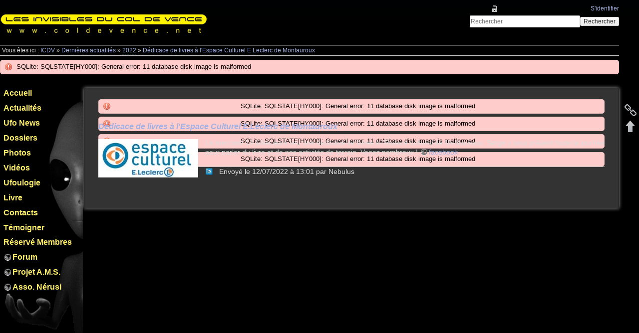

--- FILE ---
content_type: text/html; charset=utf-8
request_url: https://coldevence.fr/doku/doku.php?id=actu:2022:07_dedicace_montauroux
body_size: 3970
content:
<!DOCTYPE html>
<html lang="fr" dir="ltr" class="no-js">
<head>
    <meta charset="utf-8" />
    <!--[if IE]><meta http-equiv="X-UA-Compatible" content="IE=edge,chrome=1" /><![endif]-->
    <title>Dédicace de livres à l&#039;Espace Culturel E.Leclerc de Montauroux []</title>
    <script>(function(H){H.className=H.className.replace(/\bno-js\b/,'js')})(document.documentElement)</script>
    <meta name="generator" content="DokuWiki"/>
<meta name="robots" content="index,follow"/>
<meta name="keywords" content="actu,2022,07_dedicace_montauroux"/>
<link rel="search" type="application/opensearchdescription+xml" href="/doku/lib/exe/opensearch.php" title=""/>
<link rel="start" href="/doku/"/>
<link rel="contents" href="/doku/doku.php?id=actu:2022:07_dedicace_montauroux&amp;do=index" title="Plan du site"/>
<link rel="manifest" href="/doku/lib/exe/manifest.php" crossorigin="use-credentials"/>
<link rel="alternate" type="application/rss+xml" title="Derniers changements" href="/doku/feed.php"/>
<link rel="alternate" type="application/rss+xml" title="Catégorie courante" href="/doku/feed.php?mode=list&amp;ns=actu:2022"/>
<link rel="alternate" type="text/html" title="HTML brut" href="/doku/doku.php?do=export_xhtml&amp;id=actu:2022:07_dedicace_montauroux"/>
<link rel="canonical" href="https://coldevence.fr/doku/doku.php?id=actu:2022:07_dedicace_montauroux"/>
<link rel="stylesheet" href="/doku/lib/exe/css.php?t=icdv_dokuwiki&amp;tseed=70417f0efadadc364fd79e9565923938"/>
<script >var NS='actu:2022';var JSINFO = {"plugin":{"davcal":{"sectok":"","language":"fr","disable_settings":1,"disable_sync":1,"disable_ics":1}},"move_renameokay":false,"move_allowrename":false,"plugins":{"vshare":{"youtube":"youtube\\.com\/.*[&?]v=([a-z0-9_\\-]+)","vimeo":"vimeo\\.com\\\/(\\d+)","slideshare":"slideshare.*id=(\\d+)","dailymotion":"dailymotion\\.com\/video\/([a-z0-9]+)","archiveorg":"archive\\.org\/(?:embed|details)\/([a-zA-Z0-9_\\-]+)","soundcloud":"soundcloud\\.com\/([\\w-]+\/[\\w-]+)","niconico":"nicovideo\\.jp\/watch\/(sm[0-9]+)","bitchute":"bitchute\\.com\\\/video\\\/([a-zA-Z0-9_\\-]+)","coub":"coub\\.com\\\/view\\\/([a-zA-Z0-9_\\-]+)","odysee":"odysee\\.com\/\\$\/(?:embed|download)\/([-%_?=\/a-zA-Z0-9]+)","youku":"v\\.youku\\.com\/v_show\/id_([0-9A-Za-z=]+)\\.html","bilibili":"bilibili\\.com\\\/video\\\/(BV[0-9A-Za-z]+)","msoffice":"(?:office\\.com.*[&?]videoid=([a-z0-9\\-]+))","msstream":"microsoftstream\\.com\\\/video\\\/([a-f0-9\\-]{36})","rutube":"rutube\\.ru\\\/video\\\/([a-z0-9]+)\\\/","gdrive":"drive\\.google\\.com\\\/file\\\/d\\\/([a-zA-Z0-9_-]+)\/"}},"id":"actu:2022:07_dedicace_montauroux","namespace":"actu:2022","ACT":"show","useHeadingNavigation":1,"useHeadingContent":1};(function(H){H.className=H.className.replace(/\bno-js\b/,'js')})(document.documentElement);</script>
<script src="/doku/lib/exe/jquery.php?tseed=8faf3dc90234d51a499f4f428a0eae43" defer="defer"></script>
<script src="/doku/lib/exe/js.php?t=icdv_dokuwiki&amp;tseed=70417f0efadadc364fd79e9565923938" defer="defer"></script>
    <meta name="viewport" content="width=device-width,initial-scale=1" />
    <link rel="shortcut icon" href="/doku/lib/tpl/icdv_dokuwiki/images/favicon.ico" />
<link rel="apple-touch-icon" href="/doku/lib/tpl/icdv_dokuwiki/images/apple-touch-icon.png" />
    </head>

<body>
    <!--[if lte IE 7 ]><div id="IE7"><![endif]--><!--[if IE 8 ]><div id="IE8"><![endif]-->
    <div id="dokuwiki__site"><div id="dokuwiki__top"
        class="dokuwiki site mode_show showSidebar hasSidebar">

        
<!-- ********** HEADER ********** -->
<div id="dokuwiki__header"><div class="pad group">

    
    <div class="headings group">
        <ul class="a11y skip">
            <li><a href="#dokuwiki__content">Aller au contenu</a></li>
        </ul>

        <h1><a href="/doku/doku.php?id=start"  accesskey="h" title="[H]"><img src="/doku/lib/tpl/icdv_dokuwiki/images/logo.png" width="416" height="41" alt="" /> <span></span></a></h1>
            </div>

    <div class="tools group">
        <!-- USER TOOLS -->
                    <div id="dokuwiki__usertools">
                <h3 class="a11y">Outils pour utilisateurs</h3>
                <ul>
                    <li><a href="/doku/doku.php?id=actu:2022:07_dedicace_montauroux&amp;do=login&amp;sectok="  class="action login" rel="nofollow" title="S&#039;identifier">S'identifier</a></li>                </ul>
            </div>
        
        <!-- SITE TOOLS -->
        <div id="dokuwiki__sitetools">
            <h3 class="a11y">Outils du site</h3>
            <form action="/doku/doku.php?id=start" method="get" role="search" class="search doku_form" id="dw__search" accept-charset="utf-8"><input type="hidden" name="do" value="search" /><input type="hidden" name="id" value="actu:2022:07_dedicace_montauroux" /><div class="no"><input name="q" type="text" class="edit" title="[F]" accesskey="f" placeholder="Rechercher" autocomplete="on" id="qsearch__in" value="" /><button value="1" type="submit" title="Rechercher">Rechercher</button><div id="qsearch__out" class="ajax_qsearch JSpopup"></div></div></form>            <div class="mobileTools">
                <form action="/doku/doku.php" method="get" accept-charset="utf-8"><div class="no"><input type="hidden" name="id" value="actu:2022:07_dedicace_montauroux" /><select name="do" class="edit quickselect" title="Outils"><option value="">Outils</option><optgroup label="Outils de la page"><option value="revisions">Anciennes révisions</option><option value="backlink">Liens de retour</option></optgroup><optgroup label="Outils du site"><option value="recent">Derniers changements</option><option value="media">Gestionnaire Multimédia</option><option value="index">Plan du site</option></optgroup><optgroup label="Outils pour utilisateurs"><option value="login">S&#039;identifier</option></optgroup></select><button type="submit">&gt;</button></div></form>            </div>
            <ul>
                            </ul>
        </div>

    </div>

    <!-- BREADCRUMBS -->
            <div class="breadcrumbs">
                            <div class="youarehere"><span class="bchead">Vous êtes ici : </span><span class="home"><bdi><a href="/doku/doku.php?id=start" class="wikilink1" title="start" data-wiki-id="start">ICDV</a></bdi></span> » <bdi><a href="/doku/doku.php?id=actu:start" class="wikilink1" title="actu:start" data-wiki-id="actu:start">Dernières actualités</a></bdi> » <bdi><a href="/doku/doku.php?id=actu:2022:start" class="wikilink2" title="actu:2022:start" rel="nofollow" data-wiki-id="actu:2022:start">2022</a></bdi> » <bdi><a href="/doku/doku.php?id=actu:2022:07_dedicace_montauroux" class="wikilink1" title="actu:2022:07_dedicace_montauroux" data-wiki-id="actu:2022:07_dedicace_montauroux">Dédicace de livres à l&#039;Espace Culturel E.Leclerc de Montauroux</a></bdi></div>
                                </div>
    
    <div class="error">SQLite: SQLSTATE[HY000]: General error: 11 database disk image is malformed</div>
    <hr class="a11y" />
</div></div><!-- /header -->

        <div class="wrapper group">

                            <!-- ********** ASIDE ********** -->
                <div id="dokuwiki__aside"><div class="pad include group">
                    <h3 class="toggle">Panneau latéral</h3>
                    <div class="content">
                                                                        
<p>
<a href="/doku/doku.php?id=start" class="wikilink1" title="start" data-wiki-id="start">Accueil</a>
</p>

<p>
<a href="/doku/doku.php?id=actu:start" class="wikilink1" title="actu:start" data-wiki-id="actu:start">Actualités</a>
</p>

<p>
<a href="/doku/doku.php?id=ufonews:ufonews" class="wikilink1" title="ufonews:ufonews" data-wiki-id="ufonews:ufonews">Ufo News</a>
</p>

<p>
<a href="/doku/doku.php?id=dossiers:start" class="wikilink1" title="dossiers:start" data-wiki-id="dossiers:start">Dossiers</a>
</p>

<p>
<a href="/doku/doku.php?id=photos:photos" class="wikilink1" title="photos:photos" data-wiki-id="photos:photos">Photos</a>
</p>

<p>
<a href="/doku/doku.php?id=videos:videos" class="wikilink1" title="videos:videos" data-wiki-id="videos:videos">Vidéos</a>
</p>

<p>
<a href="/doku/doku.php?id=ufoulogie:ufoulogie" class="wikilink1" title="ufoulogie:ufoulogie" data-wiki-id="ufoulogie:ufoulogie">Ufoulogie</a>
</p>

<p>
<a href="/doku/doku.php?id=livre:livre" class="wikilink1" title="livre:livre" data-wiki-id="livre:livre">Livre</a>
</p>

<p>
<a href="/doku/doku.php?id=contacts:contacts" class="wikilink1" title="contacts:contacts" data-wiki-id="contacts:contacts">Contacts</a>
</p>

<p>
<a href="/doku/doku.php?id=temoignages:temoignages" class="wikilink1" title="temoignages:temoignages" data-wiki-id="temoignages:temoignages">Témoigner</a>
</p>

<p>
<a href="/doku/doku.php?id=membres:start" class="wikilink1" title="membres:start" data-wiki-id="membres:start">Réservé Membres</a>
</p>

<p>
<a href="http://www.coldevence.net/forum" class="urlextern" target="_target" title="http://www.coldevence.net/forum" rel="ugc nofollow noopener">Forum</a>
</p>

<p>
<a href="http://ams.coldevence.fr" class="urlextern" target="_target" title="http://ams.coldevence.fr" rel="ugc nofollow noopener"> Projet A.M.S.</a>
</p>

<p>
<a href="http://www.nerusi.com" class="urlextern" target="_target" title="http://www.nerusi.com" rel="ugc nofollow noopener">Asso. Nérusi</a>
<br/>

<br/>

<br/>

<br/>

<br/>

<br/>

</p>
                                            </div>
                </div></div><!-- /aside -->
            
            <!-- ********** CONTENT ********** -->
            <div id="dokuwiki__content"><div class="pad group">

                <!--<div class="pageId"><span>actu:2022:07_dedicace_montauroux</span></div>-->

                <div class="page group">
                                                            <!-- wikipage start -->
                    <div class="blogtng_list">

    <div class="blogtng_postnavigation level1">
    <div class="error">SQLite: SQLSTATE[HY000]: General error: 11 database disk image is malformed</div><div class="error">SQLite: SQLSTATE[HY000]: General error: 11 database disk image is malformed</div>    <div class="error">SQLite: SQLSTATE[HY000]: General error: 11 database disk image is malformed</div><div class="error">SQLite: SQLSTATE[HY000]: General error: 11 database disk image is malformed</div>    </div>
    
    
<h3><a name="dedicace_de_livres_a_l_espace_culturel_eleclerc_de_montauroux" id="dedicace_de_livres_a_l_espace_culturel_eleclerc_de_montauroux" href="/doku/doku.php?id=actu:2022:07_dedicace_montauroux">Dédicace de livres à l&#039;Espace Culturel E.Leclerc de Montauroux</a></h3>
<div class="level3">

<p>
<a href="/doku/lib/exe/detail.php?id=actu%3A2022%3A07_dedicace_montauroux&amp;media=actu:2022:logo_espace_culturel_leclerc.jpg" class="media" title="actu:2022:logo_espace_culturel_leclerc.jpg"><img src="/doku/lib/exe/fetch.php?w=200&amp;tok=b76bd2&amp;media=actu:2022:logo_espace_culturel_leclerc.jpg" class="medialeft" loading="lazy" alt="" width="200" /></a> Le mercredi 13 juillet aura lieu une dédicace de livres à l&#039;Espace culturel de Montauroux. Serge y sera présent toute la journée pour parler du livre et de nos activités de terrain. Venez nombreux !
<a href="https://fr-fr.facebook.com/Espace-Culturel-ELeclerc-Montauroux-492557134190038/" class="urlextern" target="_target" title="https://fr-fr.facebook.com/Espace-Culturel-ELeclerc-Montauroux-492557134190038/" rel="ugc nofollow noopener">facebook</a>
</p>

</div>
    
    <div class="blogtng_footer level1">
        	
	<a href="/doku/doku.php?id=actu:2022:07_dedicace_montauroux" class="wikilink1 blogtng_permalink"><img src="lib/exe/fetch.php?media=actu:permalink.gif" alt="Lien permanent de cette actu" title="Lien permanent de cette actu"></a>
	&nbsp;
	Envoy&eacute; le 12/07/2022 à 13:01	par Nebulus	
    </div>
    
        
</div>
                    <!-- wikipage stop -->
                                    </div>

                <!--<div class="docInfo"><bdi>actu/2022/07_dedicace_montauroux.txt</bdi> · Dernière modification : <time datetime="2025-02-04T16:29:32+0100">04/02/2025 à 16:29</time> de <bdi>127.0.0.1</bdi></div>-->

                            </div></div><!-- /content -->

            <hr class="a11y" />

            <!-- PAGE ACTIONS -->
            <div id="dokuwiki__pagetools">
                <h3 class="a11y">Outils de la page</h3>
                <div class="tools">
                    <ul>
                        <li><a href="/doku/doku.php?id=actu:2022:07_dedicace_montauroux&amp;do=backlink"  class="action backlink" rel="nofollow" title="Liens de retour"><span>Liens de retour</span></a></li><li><a href="#dokuwiki__top"  class="action top" accesskey="t" rel="nofollow" title="Haut de page [T]"><span>Haut de page</span></a></li>                    </ul>
                </div>
            </div>
        </div><!-- /wrapper -->

        
<!-- ********** FOOTER ********** -->
<div id="dokuwiki__footer"><div class="pad">
    
    <div class="buttons">
                <!--<a href="http://www.dokuwiki.org/donate" title="Donate" target="_target"><img
            src="/doku/lib/tpl/icdv_dokuwiki/images/button-donate.gif" width="80" height="15" alt="Donate" /></a>
        <a href="http://www.php.net" title="Powered by PHP" target="_target"><img
            src="/doku/lib/tpl/icdv_dokuwiki/images/button-php.gif" width="80" height="15" alt="Powered by PHP" /></a>
        <a href="http://validator.w3.org/check/referer" title="Valid HTML5" target="_target"><img
            src="/doku/lib/tpl/icdv_dokuwiki/images/button-html5.png" width="80" height="15" alt="Valid HTML5" /></a>
        <a href="http://jigsaw.w3.org/css-validator/check/referer?profile=css3" title="Valid CSS" target="_target"><img
            src="/doku/lib/tpl/icdv_dokuwiki/images/button-css.png" width="80" height="15" alt="Valid CSS" /></a>
        <a href="http://dokuwiki.org/" title="Driven by DokuWiki" target="_target"><img
            src="/doku/lib/tpl/icdv_dokuwiki/images/button-dw.png" width="80" height="15" alt="Driven by DokuWiki" /></a>
    </div>-->
</div></div><!-- /footer -->

    </div></div><!-- /site -->

    <div class="no"><img src="/doku/lib/exe/taskrunner.php?id=actu%3A2022%3A07_dedicace_montauroux&amp;1768817520" width="2" height="1" alt="" /></div>
    <div id="screen__mode" class="no"></div>    <!--[if ( lte IE 7 | IE 8 ) ]></div><![endif]-->
</body>
</html>
